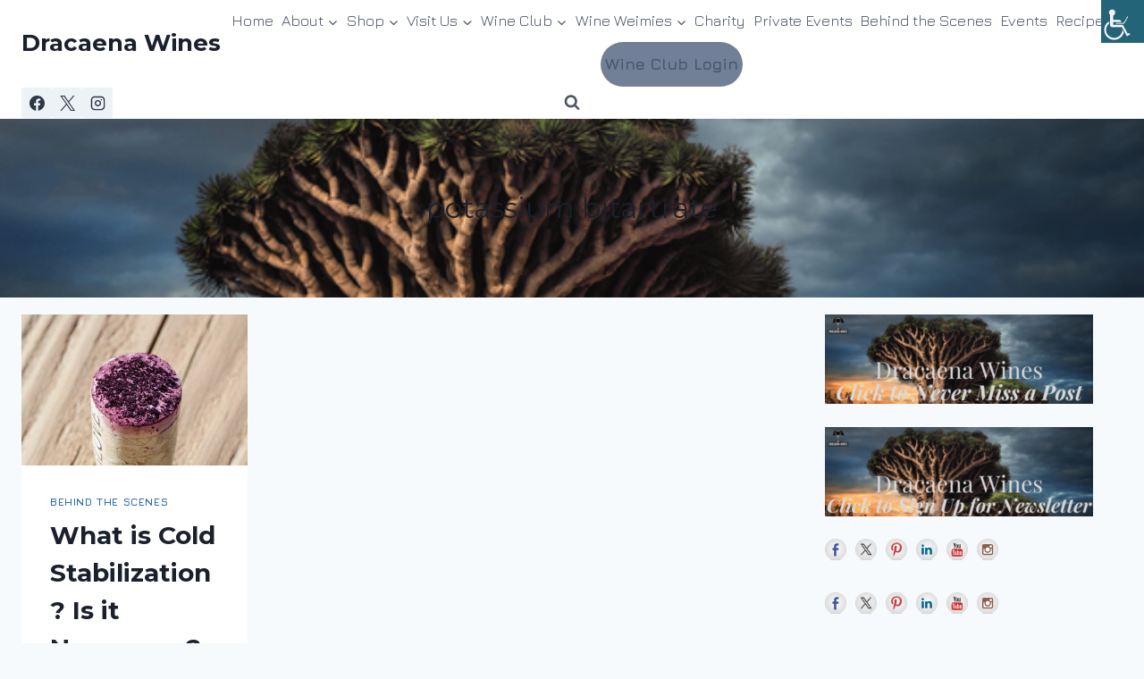

--- FILE ---
content_type: text/html; charset=utf-8
request_url: https://www.google.com/recaptcha/api2/anchor?ar=1&k=6LfHrSkUAAAAAPnKk5cT6JuKlKPzbwyTYuO8--Vr&co=aHR0cHM6Ly9kcmFjYWVuYXdpbmVzLmNvbTo0NDM.&hl=en&v=PoyoqOPhxBO7pBk68S4YbpHZ&size=invisible&anchor-ms=20000&execute-ms=30000&cb=mv4w8n3fa1uc
body_size: 49525
content:
<!DOCTYPE HTML><html dir="ltr" lang="en"><head><meta http-equiv="Content-Type" content="text/html; charset=UTF-8">
<meta http-equiv="X-UA-Compatible" content="IE=edge">
<title>reCAPTCHA</title>
<style type="text/css">
/* cyrillic-ext */
@font-face {
  font-family: 'Roboto';
  font-style: normal;
  font-weight: 400;
  font-stretch: 100%;
  src: url(//fonts.gstatic.com/s/roboto/v48/KFO7CnqEu92Fr1ME7kSn66aGLdTylUAMa3GUBHMdazTgWw.woff2) format('woff2');
  unicode-range: U+0460-052F, U+1C80-1C8A, U+20B4, U+2DE0-2DFF, U+A640-A69F, U+FE2E-FE2F;
}
/* cyrillic */
@font-face {
  font-family: 'Roboto';
  font-style: normal;
  font-weight: 400;
  font-stretch: 100%;
  src: url(//fonts.gstatic.com/s/roboto/v48/KFO7CnqEu92Fr1ME7kSn66aGLdTylUAMa3iUBHMdazTgWw.woff2) format('woff2');
  unicode-range: U+0301, U+0400-045F, U+0490-0491, U+04B0-04B1, U+2116;
}
/* greek-ext */
@font-face {
  font-family: 'Roboto';
  font-style: normal;
  font-weight: 400;
  font-stretch: 100%;
  src: url(//fonts.gstatic.com/s/roboto/v48/KFO7CnqEu92Fr1ME7kSn66aGLdTylUAMa3CUBHMdazTgWw.woff2) format('woff2');
  unicode-range: U+1F00-1FFF;
}
/* greek */
@font-face {
  font-family: 'Roboto';
  font-style: normal;
  font-weight: 400;
  font-stretch: 100%;
  src: url(//fonts.gstatic.com/s/roboto/v48/KFO7CnqEu92Fr1ME7kSn66aGLdTylUAMa3-UBHMdazTgWw.woff2) format('woff2');
  unicode-range: U+0370-0377, U+037A-037F, U+0384-038A, U+038C, U+038E-03A1, U+03A3-03FF;
}
/* math */
@font-face {
  font-family: 'Roboto';
  font-style: normal;
  font-weight: 400;
  font-stretch: 100%;
  src: url(//fonts.gstatic.com/s/roboto/v48/KFO7CnqEu92Fr1ME7kSn66aGLdTylUAMawCUBHMdazTgWw.woff2) format('woff2');
  unicode-range: U+0302-0303, U+0305, U+0307-0308, U+0310, U+0312, U+0315, U+031A, U+0326-0327, U+032C, U+032F-0330, U+0332-0333, U+0338, U+033A, U+0346, U+034D, U+0391-03A1, U+03A3-03A9, U+03B1-03C9, U+03D1, U+03D5-03D6, U+03F0-03F1, U+03F4-03F5, U+2016-2017, U+2034-2038, U+203C, U+2040, U+2043, U+2047, U+2050, U+2057, U+205F, U+2070-2071, U+2074-208E, U+2090-209C, U+20D0-20DC, U+20E1, U+20E5-20EF, U+2100-2112, U+2114-2115, U+2117-2121, U+2123-214F, U+2190, U+2192, U+2194-21AE, U+21B0-21E5, U+21F1-21F2, U+21F4-2211, U+2213-2214, U+2216-22FF, U+2308-230B, U+2310, U+2319, U+231C-2321, U+2336-237A, U+237C, U+2395, U+239B-23B7, U+23D0, U+23DC-23E1, U+2474-2475, U+25AF, U+25B3, U+25B7, U+25BD, U+25C1, U+25CA, U+25CC, U+25FB, U+266D-266F, U+27C0-27FF, U+2900-2AFF, U+2B0E-2B11, U+2B30-2B4C, U+2BFE, U+3030, U+FF5B, U+FF5D, U+1D400-1D7FF, U+1EE00-1EEFF;
}
/* symbols */
@font-face {
  font-family: 'Roboto';
  font-style: normal;
  font-weight: 400;
  font-stretch: 100%;
  src: url(//fonts.gstatic.com/s/roboto/v48/KFO7CnqEu92Fr1ME7kSn66aGLdTylUAMaxKUBHMdazTgWw.woff2) format('woff2');
  unicode-range: U+0001-000C, U+000E-001F, U+007F-009F, U+20DD-20E0, U+20E2-20E4, U+2150-218F, U+2190, U+2192, U+2194-2199, U+21AF, U+21E6-21F0, U+21F3, U+2218-2219, U+2299, U+22C4-22C6, U+2300-243F, U+2440-244A, U+2460-24FF, U+25A0-27BF, U+2800-28FF, U+2921-2922, U+2981, U+29BF, U+29EB, U+2B00-2BFF, U+4DC0-4DFF, U+FFF9-FFFB, U+10140-1018E, U+10190-1019C, U+101A0, U+101D0-101FD, U+102E0-102FB, U+10E60-10E7E, U+1D2C0-1D2D3, U+1D2E0-1D37F, U+1F000-1F0FF, U+1F100-1F1AD, U+1F1E6-1F1FF, U+1F30D-1F30F, U+1F315, U+1F31C, U+1F31E, U+1F320-1F32C, U+1F336, U+1F378, U+1F37D, U+1F382, U+1F393-1F39F, U+1F3A7-1F3A8, U+1F3AC-1F3AF, U+1F3C2, U+1F3C4-1F3C6, U+1F3CA-1F3CE, U+1F3D4-1F3E0, U+1F3ED, U+1F3F1-1F3F3, U+1F3F5-1F3F7, U+1F408, U+1F415, U+1F41F, U+1F426, U+1F43F, U+1F441-1F442, U+1F444, U+1F446-1F449, U+1F44C-1F44E, U+1F453, U+1F46A, U+1F47D, U+1F4A3, U+1F4B0, U+1F4B3, U+1F4B9, U+1F4BB, U+1F4BF, U+1F4C8-1F4CB, U+1F4D6, U+1F4DA, U+1F4DF, U+1F4E3-1F4E6, U+1F4EA-1F4ED, U+1F4F7, U+1F4F9-1F4FB, U+1F4FD-1F4FE, U+1F503, U+1F507-1F50B, U+1F50D, U+1F512-1F513, U+1F53E-1F54A, U+1F54F-1F5FA, U+1F610, U+1F650-1F67F, U+1F687, U+1F68D, U+1F691, U+1F694, U+1F698, U+1F6AD, U+1F6B2, U+1F6B9-1F6BA, U+1F6BC, U+1F6C6-1F6CF, U+1F6D3-1F6D7, U+1F6E0-1F6EA, U+1F6F0-1F6F3, U+1F6F7-1F6FC, U+1F700-1F7FF, U+1F800-1F80B, U+1F810-1F847, U+1F850-1F859, U+1F860-1F887, U+1F890-1F8AD, U+1F8B0-1F8BB, U+1F8C0-1F8C1, U+1F900-1F90B, U+1F93B, U+1F946, U+1F984, U+1F996, U+1F9E9, U+1FA00-1FA6F, U+1FA70-1FA7C, U+1FA80-1FA89, U+1FA8F-1FAC6, U+1FACE-1FADC, U+1FADF-1FAE9, U+1FAF0-1FAF8, U+1FB00-1FBFF;
}
/* vietnamese */
@font-face {
  font-family: 'Roboto';
  font-style: normal;
  font-weight: 400;
  font-stretch: 100%;
  src: url(//fonts.gstatic.com/s/roboto/v48/KFO7CnqEu92Fr1ME7kSn66aGLdTylUAMa3OUBHMdazTgWw.woff2) format('woff2');
  unicode-range: U+0102-0103, U+0110-0111, U+0128-0129, U+0168-0169, U+01A0-01A1, U+01AF-01B0, U+0300-0301, U+0303-0304, U+0308-0309, U+0323, U+0329, U+1EA0-1EF9, U+20AB;
}
/* latin-ext */
@font-face {
  font-family: 'Roboto';
  font-style: normal;
  font-weight: 400;
  font-stretch: 100%;
  src: url(//fonts.gstatic.com/s/roboto/v48/KFO7CnqEu92Fr1ME7kSn66aGLdTylUAMa3KUBHMdazTgWw.woff2) format('woff2');
  unicode-range: U+0100-02BA, U+02BD-02C5, U+02C7-02CC, U+02CE-02D7, U+02DD-02FF, U+0304, U+0308, U+0329, U+1D00-1DBF, U+1E00-1E9F, U+1EF2-1EFF, U+2020, U+20A0-20AB, U+20AD-20C0, U+2113, U+2C60-2C7F, U+A720-A7FF;
}
/* latin */
@font-face {
  font-family: 'Roboto';
  font-style: normal;
  font-weight: 400;
  font-stretch: 100%;
  src: url(//fonts.gstatic.com/s/roboto/v48/KFO7CnqEu92Fr1ME7kSn66aGLdTylUAMa3yUBHMdazQ.woff2) format('woff2');
  unicode-range: U+0000-00FF, U+0131, U+0152-0153, U+02BB-02BC, U+02C6, U+02DA, U+02DC, U+0304, U+0308, U+0329, U+2000-206F, U+20AC, U+2122, U+2191, U+2193, U+2212, U+2215, U+FEFF, U+FFFD;
}
/* cyrillic-ext */
@font-face {
  font-family: 'Roboto';
  font-style: normal;
  font-weight: 500;
  font-stretch: 100%;
  src: url(//fonts.gstatic.com/s/roboto/v48/KFO7CnqEu92Fr1ME7kSn66aGLdTylUAMa3GUBHMdazTgWw.woff2) format('woff2');
  unicode-range: U+0460-052F, U+1C80-1C8A, U+20B4, U+2DE0-2DFF, U+A640-A69F, U+FE2E-FE2F;
}
/* cyrillic */
@font-face {
  font-family: 'Roboto';
  font-style: normal;
  font-weight: 500;
  font-stretch: 100%;
  src: url(//fonts.gstatic.com/s/roboto/v48/KFO7CnqEu92Fr1ME7kSn66aGLdTylUAMa3iUBHMdazTgWw.woff2) format('woff2');
  unicode-range: U+0301, U+0400-045F, U+0490-0491, U+04B0-04B1, U+2116;
}
/* greek-ext */
@font-face {
  font-family: 'Roboto';
  font-style: normal;
  font-weight: 500;
  font-stretch: 100%;
  src: url(//fonts.gstatic.com/s/roboto/v48/KFO7CnqEu92Fr1ME7kSn66aGLdTylUAMa3CUBHMdazTgWw.woff2) format('woff2');
  unicode-range: U+1F00-1FFF;
}
/* greek */
@font-face {
  font-family: 'Roboto';
  font-style: normal;
  font-weight: 500;
  font-stretch: 100%;
  src: url(//fonts.gstatic.com/s/roboto/v48/KFO7CnqEu92Fr1ME7kSn66aGLdTylUAMa3-UBHMdazTgWw.woff2) format('woff2');
  unicode-range: U+0370-0377, U+037A-037F, U+0384-038A, U+038C, U+038E-03A1, U+03A3-03FF;
}
/* math */
@font-face {
  font-family: 'Roboto';
  font-style: normal;
  font-weight: 500;
  font-stretch: 100%;
  src: url(//fonts.gstatic.com/s/roboto/v48/KFO7CnqEu92Fr1ME7kSn66aGLdTylUAMawCUBHMdazTgWw.woff2) format('woff2');
  unicode-range: U+0302-0303, U+0305, U+0307-0308, U+0310, U+0312, U+0315, U+031A, U+0326-0327, U+032C, U+032F-0330, U+0332-0333, U+0338, U+033A, U+0346, U+034D, U+0391-03A1, U+03A3-03A9, U+03B1-03C9, U+03D1, U+03D5-03D6, U+03F0-03F1, U+03F4-03F5, U+2016-2017, U+2034-2038, U+203C, U+2040, U+2043, U+2047, U+2050, U+2057, U+205F, U+2070-2071, U+2074-208E, U+2090-209C, U+20D0-20DC, U+20E1, U+20E5-20EF, U+2100-2112, U+2114-2115, U+2117-2121, U+2123-214F, U+2190, U+2192, U+2194-21AE, U+21B0-21E5, U+21F1-21F2, U+21F4-2211, U+2213-2214, U+2216-22FF, U+2308-230B, U+2310, U+2319, U+231C-2321, U+2336-237A, U+237C, U+2395, U+239B-23B7, U+23D0, U+23DC-23E1, U+2474-2475, U+25AF, U+25B3, U+25B7, U+25BD, U+25C1, U+25CA, U+25CC, U+25FB, U+266D-266F, U+27C0-27FF, U+2900-2AFF, U+2B0E-2B11, U+2B30-2B4C, U+2BFE, U+3030, U+FF5B, U+FF5D, U+1D400-1D7FF, U+1EE00-1EEFF;
}
/* symbols */
@font-face {
  font-family: 'Roboto';
  font-style: normal;
  font-weight: 500;
  font-stretch: 100%;
  src: url(//fonts.gstatic.com/s/roboto/v48/KFO7CnqEu92Fr1ME7kSn66aGLdTylUAMaxKUBHMdazTgWw.woff2) format('woff2');
  unicode-range: U+0001-000C, U+000E-001F, U+007F-009F, U+20DD-20E0, U+20E2-20E4, U+2150-218F, U+2190, U+2192, U+2194-2199, U+21AF, U+21E6-21F0, U+21F3, U+2218-2219, U+2299, U+22C4-22C6, U+2300-243F, U+2440-244A, U+2460-24FF, U+25A0-27BF, U+2800-28FF, U+2921-2922, U+2981, U+29BF, U+29EB, U+2B00-2BFF, U+4DC0-4DFF, U+FFF9-FFFB, U+10140-1018E, U+10190-1019C, U+101A0, U+101D0-101FD, U+102E0-102FB, U+10E60-10E7E, U+1D2C0-1D2D3, U+1D2E0-1D37F, U+1F000-1F0FF, U+1F100-1F1AD, U+1F1E6-1F1FF, U+1F30D-1F30F, U+1F315, U+1F31C, U+1F31E, U+1F320-1F32C, U+1F336, U+1F378, U+1F37D, U+1F382, U+1F393-1F39F, U+1F3A7-1F3A8, U+1F3AC-1F3AF, U+1F3C2, U+1F3C4-1F3C6, U+1F3CA-1F3CE, U+1F3D4-1F3E0, U+1F3ED, U+1F3F1-1F3F3, U+1F3F5-1F3F7, U+1F408, U+1F415, U+1F41F, U+1F426, U+1F43F, U+1F441-1F442, U+1F444, U+1F446-1F449, U+1F44C-1F44E, U+1F453, U+1F46A, U+1F47D, U+1F4A3, U+1F4B0, U+1F4B3, U+1F4B9, U+1F4BB, U+1F4BF, U+1F4C8-1F4CB, U+1F4D6, U+1F4DA, U+1F4DF, U+1F4E3-1F4E6, U+1F4EA-1F4ED, U+1F4F7, U+1F4F9-1F4FB, U+1F4FD-1F4FE, U+1F503, U+1F507-1F50B, U+1F50D, U+1F512-1F513, U+1F53E-1F54A, U+1F54F-1F5FA, U+1F610, U+1F650-1F67F, U+1F687, U+1F68D, U+1F691, U+1F694, U+1F698, U+1F6AD, U+1F6B2, U+1F6B9-1F6BA, U+1F6BC, U+1F6C6-1F6CF, U+1F6D3-1F6D7, U+1F6E0-1F6EA, U+1F6F0-1F6F3, U+1F6F7-1F6FC, U+1F700-1F7FF, U+1F800-1F80B, U+1F810-1F847, U+1F850-1F859, U+1F860-1F887, U+1F890-1F8AD, U+1F8B0-1F8BB, U+1F8C0-1F8C1, U+1F900-1F90B, U+1F93B, U+1F946, U+1F984, U+1F996, U+1F9E9, U+1FA00-1FA6F, U+1FA70-1FA7C, U+1FA80-1FA89, U+1FA8F-1FAC6, U+1FACE-1FADC, U+1FADF-1FAE9, U+1FAF0-1FAF8, U+1FB00-1FBFF;
}
/* vietnamese */
@font-face {
  font-family: 'Roboto';
  font-style: normal;
  font-weight: 500;
  font-stretch: 100%;
  src: url(//fonts.gstatic.com/s/roboto/v48/KFO7CnqEu92Fr1ME7kSn66aGLdTylUAMa3OUBHMdazTgWw.woff2) format('woff2');
  unicode-range: U+0102-0103, U+0110-0111, U+0128-0129, U+0168-0169, U+01A0-01A1, U+01AF-01B0, U+0300-0301, U+0303-0304, U+0308-0309, U+0323, U+0329, U+1EA0-1EF9, U+20AB;
}
/* latin-ext */
@font-face {
  font-family: 'Roboto';
  font-style: normal;
  font-weight: 500;
  font-stretch: 100%;
  src: url(//fonts.gstatic.com/s/roboto/v48/KFO7CnqEu92Fr1ME7kSn66aGLdTylUAMa3KUBHMdazTgWw.woff2) format('woff2');
  unicode-range: U+0100-02BA, U+02BD-02C5, U+02C7-02CC, U+02CE-02D7, U+02DD-02FF, U+0304, U+0308, U+0329, U+1D00-1DBF, U+1E00-1E9F, U+1EF2-1EFF, U+2020, U+20A0-20AB, U+20AD-20C0, U+2113, U+2C60-2C7F, U+A720-A7FF;
}
/* latin */
@font-face {
  font-family: 'Roboto';
  font-style: normal;
  font-weight: 500;
  font-stretch: 100%;
  src: url(//fonts.gstatic.com/s/roboto/v48/KFO7CnqEu92Fr1ME7kSn66aGLdTylUAMa3yUBHMdazQ.woff2) format('woff2');
  unicode-range: U+0000-00FF, U+0131, U+0152-0153, U+02BB-02BC, U+02C6, U+02DA, U+02DC, U+0304, U+0308, U+0329, U+2000-206F, U+20AC, U+2122, U+2191, U+2193, U+2212, U+2215, U+FEFF, U+FFFD;
}
/* cyrillic-ext */
@font-face {
  font-family: 'Roboto';
  font-style: normal;
  font-weight: 900;
  font-stretch: 100%;
  src: url(//fonts.gstatic.com/s/roboto/v48/KFO7CnqEu92Fr1ME7kSn66aGLdTylUAMa3GUBHMdazTgWw.woff2) format('woff2');
  unicode-range: U+0460-052F, U+1C80-1C8A, U+20B4, U+2DE0-2DFF, U+A640-A69F, U+FE2E-FE2F;
}
/* cyrillic */
@font-face {
  font-family: 'Roboto';
  font-style: normal;
  font-weight: 900;
  font-stretch: 100%;
  src: url(//fonts.gstatic.com/s/roboto/v48/KFO7CnqEu92Fr1ME7kSn66aGLdTylUAMa3iUBHMdazTgWw.woff2) format('woff2');
  unicode-range: U+0301, U+0400-045F, U+0490-0491, U+04B0-04B1, U+2116;
}
/* greek-ext */
@font-face {
  font-family: 'Roboto';
  font-style: normal;
  font-weight: 900;
  font-stretch: 100%;
  src: url(//fonts.gstatic.com/s/roboto/v48/KFO7CnqEu92Fr1ME7kSn66aGLdTylUAMa3CUBHMdazTgWw.woff2) format('woff2');
  unicode-range: U+1F00-1FFF;
}
/* greek */
@font-face {
  font-family: 'Roboto';
  font-style: normal;
  font-weight: 900;
  font-stretch: 100%;
  src: url(//fonts.gstatic.com/s/roboto/v48/KFO7CnqEu92Fr1ME7kSn66aGLdTylUAMa3-UBHMdazTgWw.woff2) format('woff2');
  unicode-range: U+0370-0377, U+037A-037F, U+0384-038A, U+038C, U+038E-03A1, U+03A3-03FF;
}
/* math */
@font-face {
  font-family: 'Roboto';
  font-style: normal;
  font-weight: 900;
  font-stretch: 100%;
  src: url(//fonts.gstatic.com/s/roboto/v48/KFO7CnqEu92Fr1ME7kSn66aGLdTylUAMawCUBHMdazTgWw.woff2) format('woff2');
  unicode-range: U+0302-0303, U+0305, U+0307-0308, U+0310, U+0312, U+0315, U+031A, U+0326-0327, U+032C, U+032F-0330, U+0332-0333, U+0338, U+033A, U+0346, U+034D, U+0391-03A1, U+03A3-03A9, U+03B1-03C9, U+03D1, U+03D5-03D6, U+03F0-03F1, U+03F4-03F5, U+2016-2017, U+2034-2038, U+203C, U+2040, U+2043, U+2047, U+2050, U+2057, U+205F, U+2070-2071, U+2074-208E, U+2090-209C, U+20D0-20DC, U+20E1, U+20E5-20EF, U+2100-2112, U+2114-2115, U+2117-2121, U+2123-214F, U+2190, U+2192, U+2194-21AE, U+21B0-21E5, U+21F1-21F2, U+21F4-2211, U+2213-2214, U+2216-22FF, U+2308-230B, U+2310, U+2319, U+231C-2321, U+2336-237A, U+237C, U+2395, U+239B-23B7, U+23D0, U+23DC-23E1, U+2474-2475, U+25AF, U+25B3, U+25B7, U+25BD, U+25C1, U+25CA, U+25CC, U+25FB, U+266D-266F, U+27C0-27FF, U+2900-2AFF, U+2B0E-2B11, U+2B30-2B4C, U+2BFE, U+3030, U+FF5B, U+FF5D, U+1D400-1D7FF, U+1EE00-1EEFF;
}
/* symbols */
@font-face {
  font-family: 'Roboto';
  font-style: normal;
  font-weight: 900;
  font-stretch: 100%;
  src: url(//fonts.gstatic.com/s/roboto/v48/KFO7CnqEu92Fr1ME7kSn66aGLdTylUAMaxKUBHMdazTgWw.woff2) format('woff2');
  unicode-range: U+0001-000C, U+000E-001F, U+007F-009F, U+20DD-20E0, U+20E2-20E4, U+2150-218F, U+2190, U+2192, U+2194-2199, U+21AF, U+21E6-21F0, U+21F3, U+2218-2219, U+2299, U+22C4-22C6, U+2300-243F, U+2440-244A, U+2460-24FF, U+25A0-27BF, U+2800-28FF, U+2921-2922, U+2981, U+29BF, U+29EB, U+2B00-2BFF, U+4DC0-4DFF, U+FFF9-FFFB, U+10140-1018E, U+10190-1019C, U+101A0, U+101D0-101FD, U+102E0-102FB, U+10E60-10E7E, U+1D2C0-1D2D3, U+1D2E0-1D37F, U+1F000-1F0FF, U+1F100-1F1AD, U+1F1E6-1F1FF, U+1F30D-1F30F, U+1F315, U+1F31C, U+1F31E, U+1F320-1F32C, U+1F336, U+1F378, U+1F37D, U+1F382, U+1F393-1F39F, U+1F3A7-1F3A8, U+1F3AC-1F3AF, U+1F3C2, U+1F3C4-1F3C6, U+1F3CA-1F3CE, U+1F3D4-1F3E0, U+1F3ED, U+1F3F1-1F3F3, U+1F3F5-1F3F7, U+1F408, U+1F415, U+1F41F, U+1F426, U+1F43F, U+1F441-1F442, U+1F444, U+1F446-1F449, U+1F44C-1F44E, U+1F453, U+1F46A, U+1F47D, U+1F4A3, U+1F4B0, U+1F4B3, U+1F4B9, U+1F4BB, U+1F4BF, U+1F4C8-1F4CB, U+1F4D6, U+1F4DA, U+1F4DF, U+1F4E3-1F4E6, U+1F4EA-1F4ED, U+1F4F7, U+1F4F9-1F4FB, U+1F4FD-1F4FE, U+1F503, U+1F507-1F50B, U+1F50D, U+1F512-1F513, U+1F53E-1F54A, U+1F54F-1F5FA, U+1F610, U+1F650-1F67F, U+1F687, U+1F68D, U+1F691, U+1F694, U+1F698, U+1F6AD, U+1F6B2, U+1F6B9-1F6BA, U+1F6BC, U+1F6C6-1F6CF, U+1F6D3-1F6D7, U+1F6E0-1F6EA, U+1F6F0-1F6F3, U+1F6F7-1F6FC, U+1F700-1F7FF, U+1F800-1F80B, U+1F810-1F847, U+1F850-1F859, U+1F860-1F887, U+1F890-1F8AD, U+1F8B0-1F8BB, U+1F8C0-1F8C1, U+1F900-1F90B, U+1F93B, U+1F946, U+1F984, U+1F996, U+1F9E9, U+1FA00-1FA6F, U+1FA70-1FA7C, U+1FA80-1FA89, U+1FA8F-1FAC6, U+1FACE-1FADC, U+1FADF-1FAE9, U+1FAF0-1FAF8, U+1FB00-1FBFF;
}
/* vietnamese */
@font-face {
  font-family: 'Roboto';
  font-style: normal;
  font-weight: 900;
  font-stretch: 100%;
  src: url(//fonts.gstatic.com/s/roboto/v48/KFO7CnqEu92Fr1ME7kSn66aGLdTylUAMa3OUBHMdazTgWw.woff2) format('woff2');
  unicode-range: U+0102-0103, U+0110-0111, U+0128-0129, U+0168-0169, U+01A0-01A1, U+01AF-01B0, U+0300-0301, U+0303-0304, U+0308-0309, U+0323, U+0329, U+1EA0-1EF9, U+20AB;
}
/* latin-ext */
@font-face {
  font-family: 'Roboto';
  font-style: normal;
  font-weight: 900;
  font-stretch: 100%;
  src: url(//fonts.gstatic.com/s/roboto/v48/KFO7CnqEu92Fr1ME7kSn66aGLdTylUAMa3KUBHMdazTgWw.woff2) format('woff2');
  unicode-range: U+0100-02BA, U+02BD-02C5, U+02C7-02CC, U+02CE-02D7, U+02DD-02FF, U+0304, U+0308, U+0329, U+1D00-1DBF, U+1E00-1E9F, U+1EF2-1EFF, U+2020, U+20A0-20AB, U+20AD-20C0, U+2113, U+2C60-2C7F, U+A720-A7FF;
}
/* latin */
@font-face {
  font-family: 'Roboto';
  font-style: normal;
  font-weight: 900;
  font-stretch: 100%;
  src: url(//fonts.gstatic.com/s/roboto/v48/KFO7CnqEu92Fr1ME7kSn66aGLdTylUAMa3yUBHMdazQ.woff2) format('woff2');
  unicode-range: U+0000-00FF, U+0131, U+0152-0153, U+02BB-02BC, U+02C6, U+02DA, U+02DC, U+0304, U+0308, U+0329, U+2000-206F, U+20AC, U+2122, U+2191, U+2193, U+2212, U+2215, U+FEFF, U+FFFD;
}

</style>
<link rel="stylesheet" type="text/css" href="https://www.gstatic.com/recaptcha/releases/PoyoqOPhxBO7pBk68S4YbpHZ/styles__ltr.css">
<script nonce="uMpScGnYH0PKOHhQQ6LJJw" type="text/javascript">window['__recaptcha_api'] = 'https://www.google.com/recaptcha/api2/';</script>
<script type="text/javascript" src="https://www.gstatic.com/recaptcha/releases/PoyoqOPhxBO7pBk68S4YbpHZ/recaptcha__en.js" nonce="uMpScGnYH0PKOHhQQ6LJJw">
      
    </script></head>
<body><div id="rc-anchor-alert" class="rc-anchor-alert"></div>
<input type="hidden" id="recaptcha-token" value="[base64]">
<script type="text/javascript" nonce="uMpScGnYH0PKOHhQQ6LJJw">
      recaptcha.anchor.Main.init("[\x22ainput\x22,[\x22bgdata\x22,\x22\x22,\[base64]/[base64]/MjU1Ong/[base64]/[base64]/[base64]/[base64]/[base64]/[base64]/[base64]/[base64]/[base64]/[base64]/[base64]/[base64]/[base64]/[base64]/[base64]\\u003d\x22,\[base64]\x22,\[base64]/wpQYAMOoD2RTEcK9RcK9B21Ww63DmMKJwol4GnvClzfCnmLDsVt+OgnCoxPCpMKgLMO4wpUjRAoBw5I0HALCkC9Dbz8ABCV1CyEUwqdHw7lqw4oKI8KoFMOgem/[base64]/wrs9w5/ClcOKw6wbOyvCj8Oow4vCtA7Dn8K3B8Obw5HDp8Ouw4TDq8KTw67DjhYbO0kxEcOvYRjDnjDCnmQaQlAceMOCw5XDrMK5Y8K+w5YLE8KVP8KJwqAjwrslfMKBw7Ykwp7CrFEsQXMiwr/CrXzDnMKAJXjCr8KEwqE5wrXCgx/[base64]/w5fDmD3DkcO6wqYlw7hVPEp8w63CsCQGfcOLwr0awrbCkcKUMUsvw4jDgjJ9wr/DgDJqL0nCjW/DssOeSFtcw4/[base64]/DqV81N1jCu8OCwpwvY1nCiUrCrF3Dog0Xw49Jw5HCi8OSw5nCgsKZw4vDiX/Ct8K+L2XCj8OLDsK6wqQOE8KkRsOVw4AMwrM9JTPDojLDpml2c8KHDE3ChxLDj2pUdhRbw60vw6NmwrgXw5vDjGXDqsKjw5IUeMOJEkzCpCQlwo/Cl8OSdHRVUcKmRcOBeSrDjcK9IBpZwoYREMK6Q8KSJEpjP8OMw4rDjH4twr8GwojCp1HCkz7CpxwOTl7Cq8O8wo/CqMKMYxvCncOfdycfJlEWw7/CoMKuQMKBFiHCmsOuOTQZbBIxw5Ehb8KiwrXCt8Omwqh5dMO/Jj8+wq3Co3lxeMKTwq3CmnN9Tm1Rw4/DucKDDcOJw7XDpDlzR8OFQhbDvAvCmFAZw7oZDsO1RcKow5bCvz3DoA0YF8Kpwr1pdMKgw5vDusKNwpM5K20+w5DCr8OTQDNRTzPCpQ8ZS8OkTsKfO3NQw7/DoSnDpMK8N8ONf8Klf8O5e8KIbcOPwoBIwo5LOAfCiic3L3vDoifDohMhw5YtSwBgWicmFAzDtMKxVcOQIsK9w6/[base64]/CsUUow6gSMsOedMOYw57DlxDDijzDjxXDuh9VBnMwwpszwq3CoC0xa8OCKcO0w6tDUSQkwog3Tn7DvSnDs8O/[base64]/wrh1w67Do8Orw4rCngjDjcKHw5QycMOAUQbClsOPw6pZYk9iw649YcOJw5jCuEDDo8O6w43CsD3CnsOCXXnDg1fCoB7CmxpIPsK/[base64]/w6AHbMO7XVpqwqvCrzRxHsKrEAjDn2rDocOew7/DjEkee8KbEsO+PyPDlsKRNTrCosKYSmbCkcOOQWPDosKqHSnClCXDiALCqTXDkinDrzxxwqnCscOmeMKJw7o4wqlewpnCocKtMnpIHBRYwpnCl8K2w5cew5fCvmPCgiw0AUbCncKOXhvDicKrLWrDjsKxfX/DtDLDjMOoBX3ClwbDmsKMwoZxa8OZLFZrw5tQwpDCj8KTw7poPS4dw5PDg8K4B8OlwpfDjcO2w4N1wpQwLzxhCQXDpsKGQ2bDjcOzwrjCnCDCi0LCp8OoBcKDw45+woHCr3J5HQwSw77CgzjDgcK2w5/DkWsQwp0Yw6QATsOBwobDrsO+VsKzwo9Qw4x9w5IhFk5mNlbClEzDsWbDrMK/PMKNHGwkw41qKMOBWiVww5DDq8K6bEzCpcOUASdhFcKvDsO2aRPDjnxLw4ArCi/[base64]/DiA8jYcO4w4zCoMKSw4AMw5U1w5xxwqTCksORW8O6CcOgw7wWwrM1A8KsDGsvw43CvgAfw7/CjmwTwrfDulvCn0g3w6PCr8OnwqZQOTLDn8OKwoopDMOzV8KMw6UWFcOkMHUgdGrDtMKdRMOtMcO2NCh8UcOkNsKdYktqHDfDq8K6w5pdHcKbeg1LFChwwr/CiMOHDzjDhG3Dq3LDhjXCncK+wqwnLsOZwq/CjjXCnMOKEwTDpnErUwlUT8KkbcKnZzTDvQxuw7sZOBfDpMKzw7TCrMOoOh0iw6nDrkFqQy3CuMKWwpvChcOnwpHDqsKlw73Ds8O7wqIUR1nCt8KxE34mT8OIwpcCw7/[base64]/CgsK2wo/CjsKJB8KLwpXCkcKmwqpoPMKwKQspwpHCvcOhw6zCvFNSWyEtBsOqP17DksOQcg/[base64]/DiMKSUMOza8KGwq3DssKTMUYOw5PDjhJtKsKIwqhUVzrDlyBbw4FIO21Nw7jCsFZZwqfDicOLUcKyw77CuxvDpF4Fw7bDjwU2dWVVH17Clx5bFsKPdgXDkMKjwqxaZHJ3w7ckw70PMl/Dt8O7eFAXH0Eyw5bCv8OcKXfDsF/DmDgpQsOxC8Ovwrs4w73CuMKCw4fDhMKHw6MmQsKRwrtWJ8KIw6DCqEXDlMKKwprCmWJuwrLCmArCnXrCgcOeXQXDtyxuw6/ChVpnwpvCo8Oyw7LDtGrChMOow6EDwqrDnU3Ci8KDATs4w6PDtj7DjsKoW8KpOsK3DSvDqEljbMOJUcORLU3Cp8Ouw6pAPFDDiF4QWcKRw4LDhMK5O8K7MsK5Y8Otw7DCg1zCoyHDrcKGK8KCwoBQwrXDpzxeV1/DpxDCnlBoVFE8wpHDhVnCqsO7ISHCrsKiYMKCSsKHbGPCksKjwrnDr8KbOxPCjETDlG8Mw4/CjcK9w5rChsKZwp5vByTCosKyw7Jdb8OJw7/DoybDjMOLwpDDh2lKacOdw5IOVMKBw5PCqD5aS0jDl2ljw5zDhsKEwo8YXhXDiSpCwqbDoEM5fh3DmklHEMO1wolbJ8OgQRJuw4vCjMKgw5LDqcOGw4PCvnTDi8OLw6vClHbCj8Ovw43CscKfw6tEOGDDiMKow53DlMOEBhURL1bDvcO7w7Ihd8ObX8O/w4dKecKBw45iwoDDusOEw5/DnMK/wrLCg3vCkDjCqEHDicOnUsKXTMO/[base64]/CpXnDt2vCgMKzwqTChw1Ew5FJD8K5B8KkCcOEJ8OEXz7DgsOXwpAyDRPDtDR9w7DCiDFBw5xtXVJsw54sw79Gw5zCksKscsKrcBIow61/[base64]/[base64]/CrlhOwrwcQA3Dt8KxDMOywqbCmSALwox9PSDCmHPDp1ABD8OWFTLDqgXDoU/[base64]/LgjDlgJkw7kjw7HDrm4sw5ICwo5KWQvDvMO0w5jChsOsd8K/[base64]/BsK5w43Ci8KPKVIFwqE0w4/[base64]/wrbDt21twrlwIcKeXlPCoijCgsO0w7R2w53CisKcwoXCkcK9K3DDoMOUwpgHL8OLw6/[base64]/[base64]/DlyE6HsOvw6HDkA3DtVvCi8K8PUbDpxzCoMOyQXDCvWYbd8KjwqHDmyQwbA3Cg8KQw5g0DU8IwqvCiDzDtmksLnVSwpLCohcxHT1PPFfCmAVmwp/CvXjCpG/DuMO6wrDDqE0QwpRDbcO3wp/DncK1wpbDlkRPw5VGw4nCgMKyBHYZwqDCoMO2wo/CvxvCjsKfDyx9w7BhRVJIw7nDv0w+w6R+wo9YeMKkLnghwrUJG8O0w5VUHMKqw4DCpsKGwooRwoPCrcO3fcOHw4zDu8OdYMOXVMOOwoc0wrfDvWJuUUjDlyEBGzLDrMKzwqrDlsOowoDDhsOjwofCmHB8w7XDq8KYw7zDlGRvcMOARgVVAgHDhG/Di0fCiMOuCsKgSUYbVcOQwppZdcKHcMOywqBNRsKlwqbDoMO+woYjR3EBTXw6wo3Dgw0cPcKwf1PDqsOnRkvDkgLCm8O2w6MZw5LDp8OewoZeXMKvw6FbwrDCuGvCqMOVw5dLZsOFQQ/[base64]/DpsKiaMOAw67DjcO3wq/Dl8KIwqQxwrEaKA1fdcOswrnDlRgqw6fDiMKDZsK/w6rDjsKRwoLDgMOdwpHDicKbwo7CoRfCg23ClMKewqMlYcOWwrZ3MXTDvVgAJDHDh8OYdMKyZMOLwrjDqy5EdMKTDXDDm8KYBsOiwohLw54hw7dXA8Kvwr59T8OEaBlBwpBTw5vDv2LDtm83cmDCu0TCrGxvwrAAwpTCsEsLw6/Dp8KfwqUFJ3nDoS/Dj8OkI2XDusOLwq4fG8OGwoLChBwCw7I0wpvCg8OUwoEiw4VjGnvCrDMIw7F2wpvDvsO7Pj7CnjIKZWLCocOvw4Qnw4fCuVvDgsOhw5PDnMOZO0BswqZow7AIJ8OMY8K1w7bCjMOrwrTCmsO1wrlbaUbCkyIVLW5HwrhXJ8KAw4hKwqBTwqfDh8Kkc8OkHTzCgl/[base64]/[base64]/[base64]/wrtQdMKOw4XCuDgaw55twoTCoXRLw6YpwpbDoBTDjWPCnsKNw7rCgsK/bsO1wrXDtVohwqsQwqh9wp9va8OVwp5sWlJ+Ix/[base64]/wpnCkMKtwq0SesKbQcKowpbCv8Orwp9ow5QFFcKmwoLCmMO6JMKew7ViLsKTw4hCQz7CsirDocOFM8OsaMO7w6/DjyQtAcKua8Kvw75Qw6B1wrZWw7M4c8OcRjfDgX1tw7hHQV1gV2XCjsK/w4VMRcKcw7PDhcKMw4pYQiB0NsKmw4IYw5xBAxlZHEDCtsObRi/[base64]/[base64]/CjQZ3w5BKw4Jgwr7Dl1HDnsOwR8O+d8K+U8OnWMOnDcOpwqTCnG/[base64]/wo9kw6UXOsKGw5MSw649Rg8iRMOywpQ9wr7CsnYBQizDj0d+wqrDoMKvw4pnwp/CpHduSMKobsK6UHUKwqk0w5/DrcOuJ8O0wqgAw5waW8O5w58bbVB+IsKuN8KNw6LDicOSLcOFbF/DiGhRKC0BXkIqw6nCo8ObTMKXf8Orw7DDkRrCuGLCnixtwopFw4jDnzwwGRA/csOqeQs8w63Cj1rCkcKyw6RWwqDCvMKZw47DkMKPw5cIwr/ChmhBw5nCgcKsw43CvsOUw6XCriFTwoBrw6jDhcOFwpfDpGTCk8OYwqoaFD1AH3vDsldvZwrDkD/DtBNJU8KkwqPDsErCj0JIEMOCw55rLMKGGA7CosKOwo1LA8ObfADCg8OzwojDqMOywrbDjFHChglFaDEBwqXDhcOaNMOMXk52cMO8w4B5woHDrMO/wqvDgsKewqvDsMOPEHXCiXg7wpdFwofDqcKoRkDCuDxMwrF0w73DkcODw5/CnFI/woXCpSM8w6RSUFTDksKDw7jCjsOyJCVTc0AVwq3CjsOII1/DszV4w4TCgmhpwoHDucKiZmXCoT/CkWfDhAbCscKrTcKgwokZCcKLcsO3w7c6b8KOwpc9MsKKw6xjQCrDncKcIsO8w4x4wqVZVcKYwpTDucOswrXCiMO6RjVyexhtwqEXS3XCuGdaw6jDhGclVH/DhMK7NRAhelnDksOZw70+w5fDr27Dty3DhyXDo8O0WF8LDA8qGXwkQ8KHw7FkaSIMT8OuSMOxGcOMw7MGQWgUFClpwrfCkcOBRHUTAj7DrsKSw6Yaw5nDmhdgw4s3RTUTUMK4w6QkbcKFNUURwqXDn8K/w7YKw4Qpwok3H8OCw4TCncOyE8ObSEQbwojCi8Oyw7nDvmrDmi7Dq8KBVcOSHS4Cw5TCpMOOw5UAECJwwrTCuHvCksOWbcO8wqlyTz3DrhzCinJVw55PAwlqw6dRw6nDhMKbB0rChVvCvMKfQRjCgSfCvcOtwrVRwqPDmMOGDVrDgGU0DCTDj8KjwpfCusOOw5l/UsOjeMOMwot3IBczZsOpwr0iw54MCGslAgkUfMOww6oYeRYxVXHDuMOlI8OlwrjDqUDDocKkTTrCrAvCnXNEUMOCw4cUw6jCj8KmwoEzw4pLw6R0M2w/[base64]/Cty3CgR0HKcOsLMKOOFdiwp0tbMKbw5cxwpkdfcKcw6w2w590ccOMw5txK8OcEMOAw6I/wpQYLMOCwoRKYw98XXRDw5IFdEnDlxZkw7rDgnvDusOBIy3CjsKiwrbDssOSw54Lw5l+CBYcMnZuB8Ocw7JkQlUJw6dPVMK0w43DgcOrbE/[base64]/[base64]/DoMKJwoLCkMKvBWtvw4ADWcKywrPChypkSsKYW8KgAMOSwqvDlcK3w5HDvT48d8K6bMK8YE9Uw7vCssOmNsO5ZcKwZjQTw6/[base64]/[base64]/RcKgw6wBK8OAwoojwrrCncKLYMKQw59XwqwQScOjXn/[base64]/CTdgXAQYw5Fow6wfFcKmQGxAwrArwrh0eRnCv8O3wqU3woHCn0Z1RMOVWlJ6YsOIw5fDrsOsAcOMGMOhb8Oxw6wzPVpTwqphL2HDlzvDocKkw4YXw4cxwrkCI1DCpMKJLRAbwrrDlMKbw4MKwr/DkMOVw7F/dRwIw7MYw4DCh8K8acOpwo1ybMKUw4prOMOKw6NgNz/CtBvCugfCgMKSCMKrw6bDl29zwpJJwo42wr9xwq5aw4J9w6ZVwrrCgA/Dkj/CmhzDn3plw4giR8KfwoJzcgtGAwAxw5dvwoZGwrXCjWR2d8K2XMOoXsO/w4jCgnpnNMO3wrnCpMKWwpvCm8Kvw7HDsXp4wrMkCBTCtcKVw6xLLcKQXmdFwoo4d8OSw4jCinkxwrzCpCPDtMOAw7kxOBzDm8Kzwo0/RjvDusO3HMOWYMOcw58hw5A9LjDDrsOlJsKxGcOrNUPDkFAywoXCtsOaH1vCuGXCjAtWw7TCmwoQJcOgHMOkwpfCnn4Ow4vDlU/DgVDCvH/DkX/Cp23DisKSwowodMKVZWHDvTXCv8O5esOTUk/DpkXCu1jDnC3Ch8OSES1zw6pYw7LDosKEw5fDqGPCh8OKw6jCjsONWAjCpmjDg8OqO8OqdcOyBcO0UMK1wrHCqsObw68Yd3nCr3jCg8O9bsORwr/CrsOzRkEZVcK/w718eV5bwoZGWQvClsO4YsKZwodNZMKSw5sqw5LDscK5w6DDisOVwoPCtMKMUU3CqCEtwo7DrwbCu1nCs8K5GsOkwoYtfMKSwpUodsKew5QuIWYSwosWwpPCq8O/wrfDpcOnGE8gXsO2w77CmGTCm8O9YcK5wq3DiMOmw7LCty7DpsOLwrx8CcOkLV8LAcOELWbDmkBkVMO8LsK6wrNlP8Ofwr7CgBszAlYYw5oNwpXDk8ObwrPCo8KnVS9jYMKtw6AHwq/[base64]/Cs8OQwqLDiRkGYsKvwr/CrSLCtjAXw4VUwpHDn8O4Dw9hw6pDwqLCtsOsw5lVZUDDvMOFDMOLAMK/L1w4YyI8GMOgwrAzDAnCh8KEE8KHa8K+wovDmcOPwqJzbMKKD8KbYHRiUMO6WsKwIcO/w64XNsKmwqLDpMO6JG7DgFzDqcKUScKwwqQnw4LDk8OUw6XCpcKoK2HDt8OmDVXDncKow5DCr8K/TXHDosKyccK+wpUIwqrCgsKmVBXCvkt/Z8KbwovCowHCoVNvannCscOdS2LCp2nCrsOvLAs5Em/DkSrCjMKMUzPDt3HDi8OAWMOFw7I/[base64]/CoFZMw5F3XEZ4wqxRwqo0DHccHsKlK8Ogw77DoMKSFQnCqhxVIxvDhA3DrV/Du8OaP8KObXvCgF1tNcKzwq/Dq8Knw6Y4dFNOwpU8XXnConBuw4xpw5VFw7vDr13DhMKMwojDiV/DiU1owrDDksKkW8OmOWbDm8K5wr4gwqzCpnMvfsKNGcOswqAcw74DwoQyGMOjfDcMwrrDuMK6w7HClkXDmcKQwoMOwo8WcmVawoAWLWVcdcKUwp/DmAjCjMO2AMKrwqd5wqTDhA9Fwq/Cl8Kvwp9BMcOrQ8Kuw6NAw4DDkMK1GMKsMBAPw48wwrDCoMOlOMOCwqTCi8Kiwq3CpxcaMsKmw7tHdztpwqHCuDLDuSfCqcKiV0HCmj/CksKmVChTfD0tVcKow5dVw6FQAwvDm0hhw5DCiSdrwpHCmmrCscOvYF9Jw5skWk4Uw7pyQsKNeMK7w6FICsOaOX7CsE91IR7DksOpIsKzUgkOTQDDqsOgNUPCgGfCqWLDqkw8wqLDr8ONScOxw5zDtcK2w7LDgmwgw4HCuwrDhSvCnS1Tw4E/w5DDqMOcwpvDmcOuTsKFw7jDt8OJwr3DgVxUTjnCi8KcbMOtwoR4PlZIw7BBJ1bDvcOgw5jDtsOLGkDCtRDDp0TDhMONwqEAdw/DksKRw5Zaw4HDo3Y9IsKNw4wMCTPDrGQQwr3CuMOtA8Kgc8KEw74/RcOKw5XDicOmwqFubMKPwpPDrEJeH8Klwr7Cog3DhcKsDyBWJsOQccKNw51aWcOVw5snAmMsw59wwow1wpDDliPDmMKBayo6wqFAw5BFwpdCw6x5KcK0FsKBSsOZwogWw58gwp/DlkpYwqhdw5nCmCDCujgpSDdkw55rHsKLwrjCtsOOwpbDpMK2w4U0wodKw6JDw44fw6LCrkHCtMK4A8KcQ1dLW8KgwpJha8OqBlVDJsOqVgvChzwiwrhOYsKIBkDCmwfCgsK6I8Ohw4HCslLDqyHDhBMkacOBw67Dh1RQSVPCg8KcB8Klw6Adw6B/w6LCvMKrHH0/L2xvEMKMcMKBIMOsQcKhcBU8USZAwqYtBcKoW8KYRcOOwp3Dt8Oqw58aw7/CpwUNw4EQw73Cq8KZasKvKk8xwrzChUcgf2wfPFcxwphiRMOHwpLDvCHDnX/[base64]/DjsKeK8OEwqUiBCvDsWfChg5pw5nDmVTDl8O/wrU/HTdXbgRZbCIrKMOCw7MEf07Dp8OGw5DDrsOrw63DjyHDgMKFw6jDosOyw5ggRH3Dm0cIw5HDkcO8AsOAw7/DthjCqEsEw4ElwphvRcOPwqLCscOaRRdBJTbDgxlewpHDjMK9w55cZX/DrmBmw5l/Y8OawpjDnkEnw6R8ecODwo8JwrgwTj1jwqM/CRcrIz3Dl8Orw7MRw7fCr1l4KMKpYsK8wpdlBBLCqT4dw6QHMMOFwpRRNG/DjcORwp8fV2A2w6jCmmw/VGQXwqc+c8KgXsOXZXhqG8OFPxPCny7CvWR3QCBYCMOuw6zChhQ0wr0HWVAUwqskUX/[base64]/[base64]/[base64]/DhMOXVsKEw5tZwpHCrcOGwpx0w7NLQR8iw5vCtcOwJ8Omw40bwozDul/[base64]/CrMOww4fDmDk2w6HDhcKiXsKaJ8OMBsKuwo3Ciz3Ds8Oiw4Myw6RxwoTCmB3CjAVtLcOOw7HCncKIwqsTOcK4wpjCjsK3EgXDhUbDl33DnwwtfmHCmMO1wpNLf3vDp2ooMkY7w5Bzwq7CmEtzMsONwr8nWMK9dTMiw4E/[base64]/DvsOyNsOTw57Cr8KWw49lX35twr7CgijCisKDwp3CosKgE8OfwqjCsihvw5DCsSc6wrLCu08CwqUpwoLDnlkWwr8qw4LCgMOgdD7Dth/DmS7Cq14sw73DlxTCsTHDg3zClMK/[base64]/[base64]/wrJPBMO/wp9wfsOdw6Q7CsKBYsK6aHsywoDDvHjDisOBL8K1w6rCucO5wp83w6bCuXPCp8OIw6TCmhzDlsO4wq51w6zDlR5Vw4RYAH/DvsKYwqPCqgwSesK7R8KoLjhXIFjDicKUw6LCmcKpwr1VwoHChcOfTzZrwrnCu2TCjsKqw648DcKKw5nDssKJBRTDs8K8Z1nCrR0hwo3DiC1Zw4Fjwr8aw5MjwpXDt8OFBcKow5hocjYScsOvw4xgwqQ8XT1tMAzDqFLCiGNSw4PDnDBDBmQZw7B8w5LDvsK/LsONwo/[base64]/Cg8Omw4vCuFpfw7HCrGjDosOpw5NrFsKLGcOQw7fCq0NXB8Oaw547CsODw4B9woZ4N0Isw7/Cj8OxwqlpUsOmwoXDiC5/GMO3w5UIdsKQwoVtW8OnwpHCjnvDgcOJY8OVbXHDrSRTw5zCjkLDlEohw7pbbhZuUGVawoVARhMrw57Dg1YPYsOIZ8KqEh5QMAXDrMKIwqgJwr3Dnn9awo/[base64]/DlUxLw71Eblgrw5zCkRgyLmYBw4zDsFYVO1fDlsOQcjXCmMOfwo8Qw5hrf8OkfThfa8OIE3lQw6FiwpgVw67DjcK1wqotNHp1wq9jFcOtwp/Cn3hNVQBGw7EUCFTCqMK/wq1/[base64]/QH5jOlYOaMKJa3lcdTbDgMKBwq0LwpFAJUrDp8OIXMOyF8Ojw4bCssKfDghAw6rCuyV9wr9hKcKrfsKgw5zCplDCl8OGSsKiw6tiQhvDocOsw6Biw4M8w4/CnsOLYcKcQgtbb8KNw6jCsMO9wocQUsOQw6vCmcKDHkZhRcK8w6IXwpw7asODw7Iuw40occKbw5wlwqtjEMOLwo0aw7HDknPDnnbCucKFw6w0w77Dvz7DixBSEcKpw5dMwo/CoMOww7rCqHjDkcKtw556bDvCtsOrw5rDkH7DucO5wo3DhTvCqMKRd8OldUIPARnDs0DCssK9V8KROsK4QkVqCwQ7w5kCw53CjsKIF8OLAcKOwqJdZiRTwqFGNDPDqj1BZnDDtCbChsKBwqDDqcK/[base64]/VcO9JQnDvmAmw53CnFnDhcKQS2/DpcOHwrbCqUUkwprCrMK1asOWwpPDkF8AGyvCv8K6w6XCpcKWGSlXRx85dsKJwofCrsKow4zCklfDuTPDucKUw5zCpGBpRMKBNMOTRmp7W8OTwrc6wqQ1QinDscOfTgVUMcOkwp/Cnhlpw5JnCnMbRVfCik7CpcKJw6rDicOTMAnDqMKqw6zDiMKWFChYBVjCr8OHSWLCsCM/[base64]/M8OfNcKfwrw0RsORwogTwpcDAsOqw648SG7DiMKNwpo0w7lhcsOnesKLwr/[base64]/[base64]/U3DCnAdKwpnDqMOjAxbCncORbcKdRsOnwozDrzpFwpTCkWEGE2HDg8OKe0Jbdw13wpNEw5BOUMOQK8KBdCJYBArDtsKrdxQjwpZVw6tzIsOuW1suwrHDnTtCw4vCm3JGwp/CrMKRUiF3fUseAC0bwojDqsODwrRkwrXDkW7Do8KSPcKVDnDDlMKmVMKrwp3CoDvCn8OIa8KQVWHCqxDDmcOxNgfCnyfDt8KTfsOuImsKPWsSCCrCiMK3woh0wrJiFSdew5PCmsK/w5nDtMKtw73CiDAjJcOvMAfDhRB+w4HCnMOiR8ODwrjCuhHDgcKQwrF/H8K7w7XDpMOkfgQ/aMKKw5HCv0oDfh1gwo/DvMKuwpxLdGzCv8Osw6/DvsKlw7bCoW4rwqhgw7TDlU/DusO+VCwUGmRGw65YWMOswopSby/Dj8K8wrTCjXV+MMOxesKnw6t5w75DWMOMDnrDunMZb8OowokDwosnH3tMw4FPMlPCg2/DksKMw4UQTcKZfxrDh8Okw4zDpljDrcOww5rCocOIRcO7fFrCoMKjw6TCoBwHI0fDj2nDvhHDlsKUVEVaccKZJsOXHHwEKiwMw5JqfEvCq3l3P1FoDcOyQwDCucOBwpnDgAQ/IMOzVDjCjUTDh8KXDTFRwrhJAX/CuVRpw7bDjjzCksKOfQfCpMOcwoAWHMO2LcOQSUDCrGQ3wqrDhCnCo8Kcw5XDrMKjJltHwrlXw5YTJsKbScOawoXCpiFtwqXDqj1tw6DDhVjChEgjw5QtPMOfR8KWwoMnMjnDrzYVBMODHGbCpMKtw5dNwrxpw54Cw5nDrcK5w5bCnXDDu2pxKcKDaUZmOBHDk2EIw7/CgSLDsMKSFzJ6w5gRAxx8w7XCisK1OXTDg1VwUMOsKMKAOsKWccKtwp1Pw6DDsRoQOVrDqHTDrFvCgWVVd8KHw7NYA8O3G0UWwrvDqcK/aGFSLMOqBMK5w5HCsB/CiF9yCmIgw4HCh2vCpl/DoWkqHD0RwrbCnl/DhcKHw6MJw5ogRmllwq03KX4vAMOhwo5kw7sTw4wGw5nDjMK6wovDsz7DnjPDjMKXal1RS3/CmsOLwrrCtUnDjipTYC7Cj8O0X8Kvw5FjX8Klw5jDr8K4HsKUfcOcwpIrw4NGw5pFwqzCu2nDllcUE8ORw557w4E2KkxNwoEhwqXDqsKBw63Dm1h3Y8Kdw4zCqG9NwrfDssO2UcOzEnrCpTbDtyTCrcOUDk/[base64]/Dk0LCsMKgw67DojIPQmVRFcKFwqlMI8OXwp/Dk8O0w4TDoxUyw4dWYV9zRsOsw7/[base64]/DnSDCtMOIw5bDp29gKA8SYn8Jw6pdwr1Gw7YUEcOIB8OLccK0AWEFPQHCjEMAZ8OQGU9zwqXDsFZgw7PDhBXChkDDosOPworCgsOyZ8OCXcKLaXPDoGvDpsO6w4zDk8OhZEPCusKvbMK/[base64]/DgcOnw5ZkMgTCjWfDrsKxU8OYw4LDhSF1w4XDryY7wpXDpUnDiwwgW8OQwrEAw6pkw4bCucOxw4zCvHB6WjvDrcO9V0hNYMKew4g6DUrCjsOqwpbClzEaw4MjZVk9wpxew73CvMKVwr4BwpPCmsKzwrNywogdw6xCCB/DqRU+Dx5aw5d7WXNrHcK0wrnDnxFKdWkbwpzDgcKNBy4xFFQ+w6nDmcOHw6bDtMOCwrYswqHDvMKcwqkLcMK4w5fDjMKjwoTCtk9zw6LCksKtb8OBGcOHw5LDq8OnKMOhLQJaQATDi0c0w6Qiwq7Du3/DniTCn8Oww5LDjAfDj8OsHzXDvCYfwqgLHcKUBkXDg17Drl9IGMO6JDXCrw1Mw5XCkiE6w57CohHDk35AwqZVXTQpw4IawotcZDLDqVFseMOTwo8ywo3DuMOqKMOne8Knw6jDv8OqeGxFw4jDj8KCw41Uw5bCg1HCh8O6w7lowpVKw7/DpsORwrcaHRjCqggNwqUBw5LDjsKHwqY2NCpBwqh3wq/DrFPCl8K/[base64]/[base64]/CgsOwUwLCsAIzIcKeJGTCm8Orw65qDcKAw64mL8OdH8O2w5TDpcKww7/CqMOUwptlZsKWw7MMdBZ9wpLClMOcYxplalBaw5Auw6dJd8KQRMKew7snOcKGwo8iw7g/wq7CgWIaw5l/w4UZEXYPw6jCgERLDsORw6xXw5g3w7pddcO3w5DDnMKjw7A/ecOMKXPClTDDi8KOw5vDrg7CgRTDkcKFw6rDojDDrCrClwPDgsOaw5vCpsKHL8OQw7IlEsK9ZsKyP8K5FcKuwphLw5REwpzCk8KtwoBKPcKVw4vDtRB/Z8K4w5llwoYiw5t5w5h/TcKrJsO0GsOVAU0hdD1dYTzDnjrDnsKhIsKYwqlOTw84GcO1wp/DkhPCgH1hBcO/w7PCs8KZw7bCr8KGDMOEw5TDoyvClMOfwqnDrEZfOMKAwqRpwpwhwo1IwrhXwp5swp5uL1pnXsKoQ8Kbw5dgT8KLwoDCr8K7w4XDvsKRHcKBODzDgcKBGQtvKsOkXhrDqMOjQMOUHCJQMcOQQ1U6wqPCoRdiTMK/w5wiw6XDmMKtw7fCqsK8w6/DuBrCi3HCj8KuKAJIGHEAw4nDin7Dt1vDtHHCgMKMwoUqwroFwpNgZigNakHClwcjwq1Vwpt3w4nDsXbDmy7DgsOvMFELwqPDn8OCw6vDnR3Cj8KXCcOQw41ww6AyGC0vZ8KUw4TChsKvw5/[base64]/Dh0sMw7TCkMOYJ3QQaHDCkMKRLsOPwqLDvcKCFMKdw6o7M8OrWjfDg1rDqMKmEMOPw4DDhsKkwpFoXgEyw7wUUS/DgsKxw4EhIw/[base64]/[base64]/DvcO7H8O2ecOYwr8awq3DoWJ9w6LDkMKcYsOmAjjDmsKfw6FQVwPCrcKWZlEkwrIULsKcw7E9w7XDmAHDjSbDmR/DiMOKYcKIwrvDtHvDi8KDwrXClGdFGsOFFsKrw5TCglLCrMK1OsK+w4vDk8OmJHFCw4/CuX3CoknCr25FAMOgKnUuGcK0w7fDuMK9fxvDvBvDogrCsMK0wqYww4olX8KGwqnCrsOJwqt4wrBhGsKWM1Znw7QIeEvCm8OlXcOrw5/[base64]/wqvDvMKHw7bCtgdABMOEXMOiXU3DtnQqw6HDsHgTw4TDggVXwrE1w4jCsF/[base64]/[base64]/Dm8KfXsKSwpzCrRpXw6Aywp0xTj7CiMO5cMKOwosNY3t0D2h9fcKuWwNlfHzDtyV7QRpFwpnDriTDl8Kjwo/DmsOKw6Fefh/CiMOBw5RMGWDCicOzbE58wpUGZmxWN8O1wojDusKKw5EQw44tXH/Cn11QA8KRw65CbsKjw7kHwoxiYMKJwp4AEBgaw7xgasKow4VlwpLDuMKBIV7Cp8KNRzwjw5Y9w7gdZC7CvMOmalzDqzUJFjRtYwwPw5JnfSbCsjnDqMK1AQ5BC8KVHsKIwrxldD7DiX3CjFk/w7EJfmXDk8O/wpvDoS7Ds8ORe8Kkw4ciDn9/NhHDshN3wrzDqMO6Lj7CusKHMRJeG8OQw7rDjMKIw6/CmlTCicOgKF3CrMKyw54awofCoxbCuMOicMO9w4QeHm1cwqXClhdUSx3Dlw4ZUxwMw4oBw6jDk8O7w7INQhMlJmkjwqnDm03Cqj5pBsKVH3fDt8OJP1fDgR3DosOFW0V/JsKNw5rDrR0CwqzCocOLesOow77CqMO+w5Ntw7/[base64]/CssK7w4zDtBV4EMKLwpxLCC1UfxfDrTM7ScOmw7lIwqVYPGjCkjnCjGc4wpdDw5LDmcOMwqDDjMOuOn9ewq4eXsK8bFVVIRnClCBrdRB1wrBqelttSU4uWV4VD3UKwqhDMQDDsMOoXMOyw6TDlBbDnMOkBMK8fGl+woPDkcKCYiIOwqRvYsKbw6/CshbDl8KPbjfCh8KNw7jDncO8w4ANwqPChsOEc2EQw4HCjFzCmgTDvWQ7Shw3FgU+w7/[base64]/Doj9dwojDscOfwoZMwr8Pw60SPXcEw4bDgsKkVxrCp8OaYyrDgWbDoMOrH2xGwoMIwrpaw5F4w7vDiBgvw7okNcKgw64Pw6DDjAdeHsOPw6PDiMK/PsOJZVdsXy1EVDbCgsK8S8OZMMKpw6VwZ8KzJcOPX8ObFcKnw5PDolHDmSIvXjzChsOFDDDDq8O6w5HCr8OYRRnDn8O2cgthVkvDgnFGwq/[base64]/Dp8K9e0NPwrPCjkYmw4jCkzNLS0TDmcOLwqQ2w4jChcOLwql6woZBC8KKw4HCjBQ\\u003d\x22],null,[\x22conf\x22,null,\x226LfHrSkUAAAAAPnKk5cT6JuKlKPzbwyTYuO8--Vr\x22,0,null,null,null,0,[21,125,63,73,95,87,41,43,42,83,102,105,109,121],[1017145,913],0,null,null,null,null,0,null,0,null,700,1,null,0,\[base64]/76lBhnEnQkZnOKMAhmv8xEZ\x22,0,0,null,null,1,null,0,1,null,null,null,0],\x22https://dracaenawines.com:443\x22,null,[3,1,1],null,null,null,0,3600,[\x22https://www.google.com/intl/en/policies/privacy/\x22,\x22https://www.google.com/intl/en/policies/terms/\x22],\x22mygb7e4bxapr2YKSHWiwa5FuaEgjwWMaX5VMyO7d8W8\\u003d\x22,0,0,null,1,1768980379485,0,0,[93,181,28,177,48],null,[47,182,14,143],\x22RC-KPet-YSrBopcRA\x22,null,null,null,null,null,\x220dAFcWeA5ZnoCCcAU7PGWDs3Cmb7jjXhO0IfdxfHLCxQ8AeOtR7ib4cJY5ltESOoYDAOfaXxWcaX-ixaFIfVAvyaxgsDDQ-21vmA\x22,1769063179382]");
    </script></body></html>

--- FILE ---
content_type: text/plain
request_url: https://www.google-analytics.com/j/collect?v=1&_v=j102&a=1357765799&t=pageview&_s=1&dl=https%3A%2F%2Fdracaenawines.com%2Ftag%2Fpotassium-bitartrate%2F&ul=en-us%40posix&dt=potassium%20bitartrate%20Archives%20%E2%80%A2%20Dracaena%20Wines&sr=1280x720&vp=1280x720&_u=IADAAEABAAAAACAAI~&jid=26163323&gjid=5599138&cid=1893661465.1768976777&tid=UA-52402305-1&_gid=1820198127.1768976778&_r=1&_slc=1&z=142628135
body_size: -544
content:
2,cG-QNLKTZ3QWR